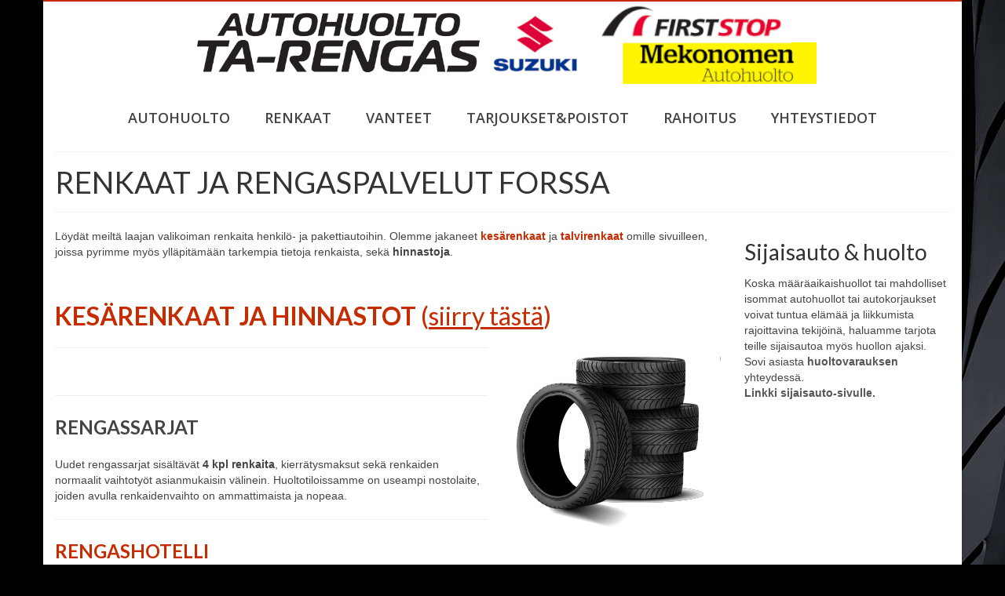

--- FILE ---
content_type: text/html; charset=UTF-8
request_url: https://www.ta-rengas.fi/renkaat-forssa/
body_size: 14837
content:
<!DOCTYPE html>
<html class="no-js" lang="fi" itemscope="itemscope" itemtype="https://schema.org/WebPage">
<head>
  <meta charset="UTF-8">
  <meta name="viewport" content="width=device-width, initial-scale=1.0">
  <meta http-equiv="X-UA-Compatible" content="IE=edge">
  <title>RENKAAT JA RENGASPALVELUT FORSSA &#8211; Renkaat, vanteet, öljynvaihdot, autohuoltopalvelut TA-Rengas</title>
<meta name='robots' content='max-image-preview:large' />
	<style>img:is([sizes="auto" i], [sizes^="auto," i]) { contain-intrinsic-size: 3000px 1500px }</style>
	<link rel='dns-prefetch' href='//www.ta-rengas.fi' />
<link rel='dns-prefetch' href='//client.crisp.chat' />
<link rel='dns-prefetch' href='//www.googletagmanager.com' />
<link rel='dns-prefetch' href='//fonts.googleapis.com' />
<link rel="alternate" type="application/rss+xml" title="Renkaat, vanteet, öljynvaihdot, autohuoltopalvelut TA-Rengas &raquo; syöte" href="https://www.ta-rengas.fi/feed/" />
<script type="text/javascript">
/* <![CDATA[ */
window._wpemojiSettings = {"baseUrl":"https:\/\/s.w.org\/images\/core\/emoji\/15.0.3\/72x72\/","ext":".png","svgUrl":"https:\/\/s.w.org\/images\/core\/emoji\/15.0.3\/svg\/","svgExt":".svg","source":{"concatemoji":"https:\/\/www.ta-rengas.fi\/wp-includes\/js\/wp-emoji-release.min.js?ver=6.7.4"}};
/*! This file is auto-generated */
!function(i,n){var o,s,e;function c(e){try{var t={supportTests:e,timestamp:(new Date).valueOf()};sessionStorage.setItem(o,JSON.stringify(t))}catch(e){}}function p(e,t,n){e.clearRect(0,0,e.canvas.width,e.canvas.height),e.fillText(t,0,0);var t=new Uint32Array(e.getImageData(0,0,e.canvas.width,e.canvas.height).data),r=(e.clearRect(0,0,e.canvas.width,e.canvas.height),e.fillText(n,0,0),new Uint32Array(e.getImageData(0,0,e.canvas.width,e.canvas.height).data));return t.every(function(e,t){return e===r[t]})}function u(e,t,n){switch(t){case"flag":return n(e,"\ud83c\udff3\ufe0f\u200d\u26a7\ufe0f","\ud83c\udff3\ufe0f\u200b\u26a7\ufe0f")?!1:!n(e,"\ud83c\uddfa\ud83c\uddf3","\ud83c\uddfa\u200b\ud83c\uddf3")&&!n(e,"\ud83c\udff4\udb40\udc67\udb40\udc62\udb40\udc65\udb40\udc6e\udb40\udc67\udb40\udc7f","\ud83c\udff4\u200b\udb40\udc67\u200b\udb40\udc62\u200b\udb40\udc65\u200b\udb40\udc6e\u200b\udb40\udc67\u200b\udb40\udc7f");case"emoji":return!n(e,"\ud83d\udc26\u200d\u2b1b","\ud83d\udc26\u200b\u2b1b")}return!1}function f(e,t,n){var r="undefined"!=typeof WorkerGlobalScope&&self instanceof WorkerGlobalScope?new OffscreenCanvas(300,150):i.createElement("canvas"),a=r.getContext("2d",{willReadFrequently:!0}),o=(a.textBaseline="top",a.font="600 32px Arial",{});return e.forEach(function(e){o[e]=t(a,e,n)}),o}function t(e){var t=i.createElement("script");t.src=e,t.defer=!0,i.head.appendChild(t)}"undefined"!=typeof Promise&&(o="wpEmojiSettingsSupports",s=["flag","emoji"],n.supports={everything:!0,everythingExceptFlag:!0},e=new Promise(function(e){i.addEventListener("DOMContentLoaded",e,{once:!0})}),new Promise(function(t){var n=function(){try{var e=JSON.parse(sessionStorage.getItem(o));if("object"==typeof e&&"number"==typeof e.timestamp&&(new Date).valueOf()<e.timestamp+604800&&"object"==typeof e.supportTests)return e.supportTests}catch(e){}return null}();if(!n){if("undefined"!=typeof Worker&&"undefined"!=typeof OffscreenCanvas&&"undefined"!=typeof URL&&URL.createObjectURL&&"undefined"!=typeof Blob)try{var e="postMessage("+f.toString()+"("+[JSON.stringify(s),u.toString(),p.toString()].join(",")+"));",r=new Blob([e],{type:"text/javascript"}),a=new Worker(URL.createObjectURL(r),{name:"wpTestEmojiSupports"});return void(a.onmessage=function(e){c(n=e.data),a.terminate(),t(n)})}catch(e){}c(n=f(s,u,p))}t(n)}).then(function(e){for(var t in e)n.supports[t]=e[t],n.supports.everything=n.supports.everything&&n.supports[t],"flag"!==t&&(n.supports.everythingExceptFlag=n.supports.everythingExceptFlag&&n.supports[t]);n.supports.everythingExceptFlag=n.supports.everythingExceptFlag&&!n.supports.flag,n.DOMReady=!1,n.readyCallback=function(){n.DOMReady=!0}}).then(function(){return e}).then(function(){var e;n.supports.everything||(n.readyCallback(),(e=n.source||{}).concatemoji?t(e.concatemoji):e.wpemoji&&e.twemoji&&(t(e.twemoji),t(e.wpemoji)))}))}((window,document),window._wpemojiSettings);
/* ]]> */
</script>
<link rel='stylesheet' id='cf7ic_style-css' href='https://www.ta-rengas.fi/wp-content/plugins/contact-form-7-image-captcha/css/cf7ic-style.css?ver=3.3.7' type='text/css' media='all' />
<link rel='stylesheet' id='pt-cv-public-style-css' href='https://www.ta-rengas.fi/wp-content/plugins/content-views-query-and-display-post-page/public/assets/css/cv.css?ver=4.0.2' type='text/css' media='all' />
<style id='wp-emoji-styles-inline-css' type='text/css'>

	img.wp-smiley, img.emoji {
		display: inline !important;
		border: none !important;
		box-shadow: none !important;
		height: 1em !important;
		width: 1em !important;
		margin: 0 0.07em !important;
		vertical-align: -0.1em !important;
		background: none !important;
		padding: 0 !important;
	}
</style>
<link rel='stylesheet' id='wp-block-library-css' href='https://www.ta-rengas.fi/wp-includes/css/dist/block-library/style.min.css?ver=6.7.4' type='text/css' media='all' />
<style id='classic-theme-styles-inline-css' type='text/css'>
/*! This file is auto-generated */
.wp-block-button__link{color:#fff;background-color:#32373c;border-radius:9999px;box-shadow:none;text-decoration:none;padding:calc(.667em + 2px) calc(1.333em + 2px);font-size:1.125em}.wp-block-file__button{background:#32373c;color:#fff;text-decoration:none}
</style>
<style id='global-styles-inline-css' type='text/css'>
:root{--wp--preset--aspect-ratio--square: 1;--wp--preset--aspect-ratio--4-3: 4/3;--wp--preset--aspect-ratio--3-4: 3/4;--wp--preset--aspect-ratio--3-2: 3/2;--wp--preset--aspect-ratio--2-3: 2/3;--wp--preset--aspect-ratio--16-9: 16/9;--wp--preset--aspect-ratio--9-16: 9/16;--wp--preset--color--black: #000;--wp--preset--color--cyan-bluish-gray: #abb8c3;--wp--preset--color--white: #fff;--wp--preset--color--pale-pink: #f78da7;--wp--preset--color--vivid-red: #cf2e2e;--wp--preset--color--luminous-vivid-orange: #ff6900;--wp--preset--color--luminous-vivid-amber: #fcb900;--wp--preset--color--light-green-cyan: #7bdcb5;--wp--preset--color--vivid-green-cyan: #00d084;--wp--preset--color--pale-cyan-blue: #8ed1fc;--wp--preset--color--vivid-cyan-blue: #0693e3;--wp--preset--color--vivid-purple: #9b51e0;--wp--preset--color--virtue-primary: #2d5c88;--wp--preset--color--virtue-primary-light: #6c8dab;--wp--preset--color--very-light-gray: #eee;--wp--preset--color--very-dark-gray: #444;--wp--preset--gradient--vivid-cyan-blue-to-vivid-purple: linear-gradient(135deg,rgba(6,147,227,1) 0%,rgb(155,81,224) 100%);--wp--preset--gradient--light-green-cyan-to-vivid-green-cyan: linear-gradient(135deg,rgb(122,220,180) 0%,rgb(0,208,130) 100%);--wp--preset--gradient--luminous-vivid-amber-to-luminous-vivid-orange: linear-gradient(135deg,rgba(252,185,0,1) 0%,rgba(255,105,0,1) 100%);--wp--preset--gradient--luminous-vivid-orange-to-vivid-red: linear-gradient(135deg,rgba(255,105,0,1) 0%,rgb(207,46,46) 100%);--wp--preset--gradient--very-light-gray-to-cyan-bluish-gray: linear-gradient(135deg,rgb(238,238,238) 0%,rgb(169,184,195) 100%);--wp--preset--gradient--cool-to-warm-spectrum: linear-gradient(135deg,rgb(74,234,220) 0%,rgb(151,120,209) 20%,rgb(207,42,186) 40%,rgb(238,44,130) 60%,rgb(251,105,98) 80%,rgb(254,248,76) 100%);--wp--preset--gradient--blush-light-purple: linear-gradient(135deg,rgb(255,206,236) 0%,rgb(152,150,240) 100%);--wp--preset--gradient--blush-bordeaux: linear-gradient(135deg,rgb(254,205,165) 0%,rgb(254,45,45) 50%,rgb(107,0,62) 100%);--wp--preset--gradient--luminous-dusk: linear-gradient(135deg,rgb(255,203,112) 0%,rgb(199,81,192) 50%,rgb(65,88,208) 100%);--wp--preset--gradient--pale-ocean: linear-gradient(135deg,rgb(255,245,203) 0%,rgb(182,227,212) 50%,rgb(51,167,181) 100%);--wp--preset--gradient--electric-grass: linear-gradient(135deg,rgb(202,248,128) 0%,rgb(113,206,126) 100%);--wp--preset--gradient--midnight: linear-gradient(135deg,rgb(2,3,129) 0%,rgb(40,116,252) 100%);--wp--preset--font-size--small: 13px;--wp--preset--font-size--medium: 20px;--wp--preset--font-size--large: 36px;--wp--preset--font-size--x-large: 42px;--wp--preset--spacing--20: 0.44rem;--wp--preset--spacing--30: 0.67rem;--wp--preset--spacing--40: 1rem;--wp--preset--spacing--50: 1.5rem;--wp--preset--spacing--60: 2.25rem;--wp--preset--spacing--70: 3.38rem;--wp--preset--spacing--80: 5.06rem;--wp--preset--shadow--natural: 6px 6px 9px rgba(0, 0, 0, 0.2);--wp--preset--shadow--deep: 12px 12px 50px rgba(0, 0, 0, 0.4);--wp--preset--shadow--sharp: 6px 6px 0px rgba(0, 0, 0, 0.2);--wp--preset--shadow--outlined: 6px 6px 0px -3px rgba(255, 255, 255, 1), 6px 6px rgba(0, 0, 0, 1);--wp--preset--shadow--crisp: 6px 6px 0px rgba(0, 0, 0, 1);}:where(.is-layout-flex){gap: 0.5em;}:where(.is-layout-grid){gap: 0.5em;}body .is-layout-flex{display: flex;}.is-layout-flex{flex-wrap: wrap;align-items: center;}.is-layout-flex > :is(*, div){margin: 0;}body .is-layout-grid{display: grid;}.is-layout-grid > :is(*, div){margin: 0;}:where(.wp-block-columns.is-layout-flex){gap: 2em;}:where(.wp-block-columns.is-layout-grid){gap: 2em;}:where(.wp-block-post-template.is-layout-flex){gap: 1.25em;}:where(.wp-block-post-template.is-layout-grid){gap: 1.25em;}.has-black-color{color: var(--wp--preset--color--black) !important;}.has-cyan-bluish-gray-color{color: var(--wp--preset--color--cyan-bluish-gray) !important;}.has-white-color{color: var(--wp--preset--color--white) !important;}.has-pale-pink-color{color: var(--wp--preset--color--pale-pink) !important;}.has-vivid-red-color{color: var(--wp--preset--color--vivid-red) !important;}.has-luminous-vivid-orange-color{color: var(--wp--preset--color--luminous-vivid-orange) !important;}.has-luminous-vivid-amber-color{color: var(--wp--preset--color--luminous-vivid-amber) !important;}.has-light-green-cyan-color{color: var(--wp--preset--color--light-green-cyan) !important;}.has-vivid-green-cyan-color{color: var(--wp--preset--color--vivid-green-cyan) !important;}.has-pale-cyan-blue-color{color: var(--wp--preset--color--pale-cyan-blue) !important;}.has-vivid-cyan-blue-color{color: var(--wp--preset--color--vivid-cyan-blue) !important;}.has-vivid-purple-color{color: var(--wp--preset--color--vivid-purple) !important;}.has-black-background-color{background-color: var(--wp--preset--color--black) !important;}.has-cyan-bluish-gray-background-color{background-color: var(--wp--preset--color--cyan-bluish-gray) !important;}.has-white-background-color{background-color: var(--wp--preset--color--white) !important;}.has-pale-pink-background-color{background-color: var(--wp--preset--color--pale-pink) !important;}.has-vivid-red-background-color{background-color: var(--wp--preset--color--vivid-red) !important;}.has-luminous-vivid-orange-background-color{background-color: var(--wp--preset--color--luminous-vivid-orange) !important;}.has-luminous-vivid-amber-background-color{background-color: var(--wp--preset--color--luminous-vivid-amber) !important;}.has-light-green-cyan-background-color{background-color: var(--wp--preset--color--light-green-cyan) !important;}.has-vivid-green-cyan-background-color{background-color: var(--wp--preset--color--vivid-green-cyan) !important;}.has-pale-cyan-blue-background-color{background-color: var(--wp--preset--color--pale-cyan-blue) !important;}.has-vivid-cyan-blue-background-color{background-color: var(--wp--preset--color--vivid-cyan-blue) !important;}.has-vivid-purple-background-color{background-color: var(--wp--preset--color--vivid-purple) !important;}.has-black-border-color{border-color: var(--wp--preset--color--black) !important;}.has-cyan-bluish-gray-border-color{border-color: var(--wp--preset--color--cyan-bluish-gray) !important;}.has-white-border-color{border-color: var(--wp--preset--color--white) !important;}.has-pale-pink-border-color{border-color: var(--wp--preset--color--pale-pink) !important;}.has-vivid-red-border-color{border-color: var(--wp--preset--color--vivid-red) !important;}.has-luminous-vivid-orange-border-color{border-color: var(--wp--preset--color--luminous-vivid-orange) !important;}.has-luminous-vivid-amber-border-color{border-color: var(--wp--preset--color--luminous-vivid-amber) !important;}.has-light-green-cyan-border-color{border-color: var(--wp--preset--color--light-green-cyan) !important;}.has-vivid-green-cyan-border-color{border-color: var(--wp--preset--color--vivid-green-cyan) !important;}.has-pale-cyan-blue-border-color{border-color: var(--wp--preset--color--pale-cyan-blue) !important;}.has-vivid-cyan-blue-border-color{border-color: var(--wp--preset--color--vivid-cyan-blue) !important;}.has-vivid-purple-border-color{border-color: var(--wp--preset--color--vivid-purple) !important;}.has-vivid-cyan-blue-to-vivid-purple-gradient-background{background: var(--wp--preset--gradient--vivid-cyan-blue-to-vivid-purple) !important;}.has-light-green-cyan-to-vivid-green-cyan-gradient-background{background: var(--wp--preset--gradient--light-green-cyan-to-vivid-green-cyan) !important;}.has-luminous-vivid-amber-to-luminous-vivid-orange-gradient-background{background: var(--wp--preset--gradient--luminous-vivid-amber-to-luminous-vivid-orange) !important;}.has-luminous-vivid-orange-to-vivid-red-gradient-background{background: var(--wp--preset--gradient--luminous-vivid-orange-to-vivid-red) !important;}.has-very-light-gray-to-cyan-bluish-gray-gradient-background{background: var(--wp--preset--gradient--very-light-gray-to-cyan-bluish-gray) !important;}.has-cool-to-warm-spectrum-gradient-background{background: var(--wp--preset--gradient--cool-to-warm-spectrum) !important;}.has-blush-light-purple-gradient-background{background: var(--wp--preset--gradient--blush-light-purple) !important;}.has-blush-bordeaux-gradient-background{background: var(--wp--preset--gradient--blush-bordeaux) !important;}.has-luminous-dusk-gradient-background{background: var(--wp--preset--gradient--luminous-dusk) !important;}.has-pale-ocean-gradient-background{background: var(--wp--preset--gradient--pale-ocean) !important;}.has-electric-grass-gradient-background{background: var(--wp--preset--gradient--electric-grass) !important;}.has-midnight-gradient-background{background: var(--wp--preset--gradient--midnight) !important;}.has-small-font-size{font-size: var(--wp--preset--font-size--small) !important;}.has-medium-font-size{font-size: var(--wp--preset--font-size--medium) !important;}.has-large-font-size{font-size: var(--wp--preset--font-size--large) !important;}.has-x-large-font-size{font-size: var(--wp--preset--font-size--x-large) !important;}
:where(.wp-block-post-template.is-layout-flex){gap: 1.25em;}:where(.wp-block-post-template.is-layout-grid){gap: 1.25em;}
:where(.wp-block-columns.is-layout-flex){gap: 2em;}:where(.wp-block-columns.is-layout-grid){gap: 2em;}
:root :where(.wp-block-pullquote){font-size: 1.5em;line-height: 1.6;}
</style>
<link rel='stylesheet' id='cpsh-shortcodes-css' href='https://www.ta-rengas.fi/wp-content/plugins/column-shortcodes//assets/css/shortcodes.css?ver=1.0.1' type='text/css' media='all' />
<link rel='stylesheet' id='contact-form-7-css' href='https://www.ta-rengas.fi/wp-content/plugins/contact-form-7/includes/css/styles.css?ver=6.0.3' type='text/css' media='all' />
<link rel='stylesheet' id='tablepress-default-css' href='https://www.ta-rengas.fi/wp-content/tablepress-combined.min.css?ver=33' type='text/css' media='all' />
<link rel='stylesheet' id='virtue_theme-css' href='https://www.ta-rengas.fi/wp-content/themes/virtue/assets/css/virtue.css?ver=3.4.11' type='text/css' media='all' />
<link rel='stylesheet' id='virtue_skin-css' href='https://www.ta-rengas.fi/wp-content/themes/virtue/assets/css/skins/redhot.css?ver=3.4.11' type='text/css' media='all' />
<link rel='stylesheet' id='redux-google-fonts-virtue-css' href='https://fonts.googleapis.com/css?family=Lato%3A400%2C700%7COpen+Sans%3A600&#038;ver=6.7.4' type='text/css' media='all' />
<script type="text/javascript" src="https://www.ta-rengas.fi/wp-includes/js/jquery/jquery.min.js?ver=3.7.1" id="jquery-core-js"></script>
<script type="text/javascript" src="https://www.ta-rengas.fi/wp-includes/js/jquery/jquery-migrate.min.js?ver=3.4.1" id="jquery-migrate-js"></script>
<!--[if lt IE 9]>
<script type="text/javascript" src="https://www.ta-rengas.fi/wp-content/themes/virtue/assets/js/vendor/respond.min.js?ver=6.7.4" id="virtue-respond-js"></script>
<![endif]-->

<!-- Google tag (gtag.js) snippet added by Site Kit -->

<!-- Google Analytics snippet added by Site Kit -->
<script type="text/javascript" src="https://www.googletagmanager.com/gtag/js?id=GT-WFMTQNS" id="google_gtagjs-js" async></script>
<script type="text/javascript" id="google_gtagjs-js-after">
/* <![CDATA[ */
window.dataLayer = window.dataLayer || [];function gtag(){dataLayer.push(arguments);}
gtag("set","linker",{"domains":["www.ta-rengas.fi"]});
gtag("js", new Date());
gtag("set", "developer_id.dZTNiMT", true);
gtag("config", "GT-WFMTQNS");
 window._googlesitekit = window._googlesitekit || {}; window._googlesitekit.throttledEvents = []; window._googlesitekit.gtagEvent = (name, data) => { var key = JSON.stringify( { name, data } ); if ( !! window._googlesitekit.throttledEvents[ key ] ) { return; } window._googlesitekit.throttledEvents[ key ] = true; setTimeout( () => { delete window._googlesitekit.throttledEvents[ key ]; }, 5 ); gtag( "event", name, { ...data, event_source: "site-kit" } ); } 
/* ]]> */
</script>

<!-- End Google tag (gtag.js) snippet added by Site Kit -->
<link rel="https://api.w.org/" href="https://www.ta-rengas.fi/wp-json/" /><link rel="alternate" title="JSON" type="application/json" href="https://www.ta-rengas.fi/wp-json/wp/v2/pages/13" /><link rel="EditURI" type="application/rsd+xml" title="RSD" href="https://www.ta-rengas.fi/xmlrpc.php?rsd" />
<meta name="generator" content="WordPress 6.7.4" />
<link rel="canonical" href="https://www.ta-rengas.fi/renkaat-forssa/" />
<link rel='shortlink' href='https://www.ta-rengas.fi/?p=13' />
<link rel="alternate" title="oEmbed (JSON)" type="application/json+oembed" href="https://www.ta-rengas.fi/wp-json/oembed/1.0/embed?url=https%3A%2F%2Fwww.ta-rengas.fi%2Frenkaat-forssa%2F" />
<link rel="alternate" title="oEmbed (XML)" type="text/xml+oembed" href="https://www.ta-rengas.fi/wp-json/oembed/1.0/embed?url=https%3A%2F%2Fwww.ta-rengas.fi%2Frenkaat-forssa%2F&#038;format=xml" />
<meta name="generator" content="Site Kit by Google 1.144.0" /><style> .entry-footer .byline{ display:none !important; } </style><style> .entry-meta .byline{ display:none !important; } </style><style> .entry-footer .posted-on{ display:none !important; } </style><style> .entry-meta .entry-date{ display:none !important; } </style><style> .entry-meta .date{ display:none !important; } </style><style> .entry-footer .cat-links{ display:none !important; } </style><style> .entry-meta .cat-links{ display:none !important; } </style><style> .entry-meta .categories-links{ display:none !important; } </style><style> .entry-footer .comments-link{ display:none !important; } </style><style> .entry-meta .comments-link{ display:none !important; } </style><style> .entry-footer .edit-link{ display:none !important; } </style><style> .entry-meta .edit-link{ display:none !important; } </style><style type="text/css">#logo {padding-top:5px;}#logo {padding-bottom:5px;}#logo {margin-left:0px;}#logo {margin-right:0px;}#nav-main {margin-top:20px;}#nav-main {margin-bottom:10px;}.headerfont, .tp-caption {font-family:Lato;}.topbarmenu ul li {font-family:Open Sans;}input[type=number]::-webkit-inner-spin-button, input[type=number]::-webkit-outer-spin-button { -webkit-appearance: none; margin: 0; } input[type=number] {-moz-appearance: textfield;}.quantity input::-webkit-outer-spin-button,.quantity input::-webkit-inner-spin-button {display: none;}.kad-hidepostauthortop, .postauthortop {display:none;}.product_item .product_details h5 {text-transform: none;}@media (max-width: 979px) {.nav-trigger .nav-trigger-case {position: static; display: block; width: 100%;}}.product_item .product_details h5 {min-height:40px;}.kad-topbar-left, .kad-topbar-left .topbarmenu {float:right;} .kad-topbar-left .topbar_social, .kad-topbar-left .topbarmenu ul, .kad-topbar-left .kad-cart-total,.kad-topbar-right #topbar-search .form-search{float:left}.entry-content p { margin-bottom:16px;}#nav-second ul.sf-menu>li {
    width: 12%!important;
}
</style><meta name="google-site-verification" content="BwzNfxCC02wnPviOoagjGbr9cMgglkE182IAvaBhGPk">		<style type="text/css" id="wp-custom-css">
			body {
	background-color: #000;
	background-image: url('https://www.ta-rengas.fi/wp-content/uploads/2015/11/tausta.jpg');
	background-repeat: no-repeat;
	background-position: top right;
	background-attachment: fixed;
}


.home-iconmenu a {
	background: rgba(183,24,24,0.85);
}

.home-padding {
	padding: 0;
}

.sliderclass {
	padding: 0 0 15px;
}

.col-md-6, .col2-set .col-1, .col2-set .col-2, .span6 {
	width: 100%;
}

#infobox {
	padding: 10px;
	font-family: 'Open Sans';
	font-size: 15px;
}

.tablepress tfoot th, .tablepress thead th {
	background: rgba(183,24,24,0.85);
	color: #fff;
}

#nav-main ul.sf-menu ul li a, #nav-second ul.sf-menu ul li a {
	font-size: 16px;
}

/* RENKAAT page */
/*  SECTIONS  */
.section {
	clear: both;
	padding: 0;
	margin: 0;
}

/*  COLUMN SETUP  */
.col {
	display: block;
	float: left;
	margin: 1% 0 1% 1.6%;
}

.col:first-child {
	margin-left: 0;
}

/*  GROUPING  */
.group:before,
.group:after {
	content: "";
	display: table;
}

.group:after {
	clear: both;
}

.group {
	zoom: 1;
/* For IE 6/7 */
}

/*  GRID OF FOUR  */
.span_4_of_4 {
	width: 100%;
}

.span_3_of_4 {
	width: 74.6%;
}

.span_2_of_4 {
	width: 49.2%;
}

.span_1_of_4 {
	width: 23.8%;
}

/*  GO FULL WIDTH BELOW 480 PIXELS */
@media only screen and (max-width: 480px) {
	.col {
		margin: 1% 0;
	}
	
	.span_1_of_4, .span_2_of_4, .span_3_of_4, .span_4_of_4 {
		width: 100%;
	}
}

/* talvirenkaat page */
*, :before, :after {
	-moz-box-sizing: border-box;
	-webkit-box-sizing: border-box;
	box-sizing: border-box;
}

body {
	margin: 0;
}

.columnsContainer {
	position: relative;
	margin: .5em;
}

.leftColumn {
	padding: 1.25em;
	margin-bottom: .5em;
}

.rightColumn {
	padding: 1.25em;
}

/* huoltosivu */
.ta-table-huolto{
	display: table;
	width: 100%;
	border: 1px solid #999999;
	padding: 10px 4px;
}
.ta-table-huoltoRow-1 {
	background-color: #EEE;
	display: table-row;
	padding: 3px 10px;
}
.ta-table-huoltoRow-2 {
	background-color: #FFF;
	display: table-row;
	padding: 3px 10px;
}
.ta-table-huoltoHeading {
	display: table-header-group;
}
.ta-table-huoltoCell, .ta-table-huoltoHead {
	border: 0px solid #999999;
	display: table-cell;
	padding: 3px 25px;
}
.ta-table-huoltoCell-eur, .ta-table-huoltoHead {
	border: 0px solid #999999;
	display: table-cell;
	padding: 3px 25px;
	white-space: nowrap;
	font-weight: bold;
}
.ta-table-huoltoHeading {
	color: #c72c00;
	display: table-header-group;
	font-weight: bold;
}
.ta-table-huoltoFoot {
	background-color: #EEE;
	display: table-footer-group;
	font-weight: bold;
}
.ta-table-huoltoBody {
	display: table-row-group;
}

		</style>
		<style type="text/css" title="dynamic-css" class="options-output">header #logo a.brand,.logofont{font-family:Lato;line-height:40px;font-weight:400;font-style:normal;font-size:32px;}.kad_tagline{font-family:Lato;line-height:20px;font-weight:400;font-style:normal;color:#444444;font-size:14px;}.product_item .product_details h5{font-family:Lato;line-height:20px;font-weight:700;font-style:normal;font-size:16px;}h1{font-family:Lato;line-height:40px;font-weight:400;font-style:normal;font-size:38px;}h2{font-family:Lato;line-height:40px;font-weight:normal;font-style:normal;font-size:32px;}h3{font-family:Lato;line-height:40px;font-weight:400;font-style:normal;font-size:28px;}h4{font-family:Lato;line-height:40px;font-weight:400;font-style:normal;font-size:24px;}h5{font-family:Lato;line-height:24px;font-weight:700;font-style:normal;font-size:18px;}body{font-family:Verdana, Geneva, sans-serif;line-height:20px;font-weight:400;font-style:normal;font-size:14px;}#nav-main ul.sf-menu a{font-family:"Open Sans";line-height:16px;font-weight:600;font-style:normal;font-size:18px;}#nav-second ul.sf-menu a{font-family:"Open Sans";line-height:18px;font-weight:600;font-style:normal;font-size:18px;}.kad-nav-inner .kad-mnav, .kad-mobile-nav .kad-nav-inner li a,.nav-trigger-case{font-family:Lato;line-height:20px;font-weight:400;font-style:normal;font-size:16px;}</style></head>
<body class="page-template-default page page-id-13 wp-embed-responsive boxed renkaat-forssa">
	<div id="kt-skip-link"><a href="#content">Skip to Main Content</a></div>
	<div id="wrapper" class="container">
	<header class="banner headerclass" itemscope itemtype="https://schema.org/WPHeader">
	<div id="topbar" class="topclass">
	<div class="container">
		<div class="row">
			<div class="col-md-6 col-sm-6 kad-topbar-left">
				<div class="topbarmenu clearfix">
								</div>
			</div><!-- close col-md-6 --> 
			<div class="col-md-6 col-sm-6 kad-topbar-right">
				<div id="topbar-search" class="topbar-widget">
					<div class="textwidget custom-html-widget"></div>				</div>
			</div> <!-- close col-md-6-->
		</div> <!-- Close Row -->
	</div> <!-- Close Container -->
</div>	<div class="container">
		<div class="row">
			<div class="col-md-12 clearfix kad-header-left">
				<div id="logo" class="logocase">
					<a class="brand logofont" href="https://www.ta-rengas.fi/">
													<div id="thelogo">
								<img src="https://www.ta-rengas.fi/wp-content/uploads/ta-rengas-logo-www-2023-30.png" alt="Renkaat, vanteet, öljynvaihdot, autohuoltopalvelut TA-Rengas" width="800" height="100" class="kad-standard-logo" />
															</div>
												</a>
									</div> <!-- Close #logo -->
			</div><!-- close logo span -->
							<div class="col-md-12 kad-header-right">
					<nav id="nav-main" class="clearfix" itemscope itemtype="https://schema.org/SiteNavigationElement">
						<ul id="menu-valikko" class="sf-menu"><li  class=" sf-dropdown menu-item-33"><a href="https://www.ta-rengas.fi/autohuolto-autokorjaamo-forssa/"><span>AUTOHUOLTO</span></a>
<ul class="sub-menu sf-dropdown-menu dropdown">
	<li  class=" menu-item-1681"><a href="https://huolto.mekonomen.fi/huolto?tpi=243"><span>HUOLTOLASKURI JA -AJANVARAUS</span></a></li>
	<li  class=" menu-item-257"><a href="https://www.ta-rengas.fi/autohuolto-autokorjaamo-forssa/"><span>AUTOHUOLTO JA AUTOKORJAAMO</span></a></li>
	<li  class=" menu-item-1011"><a href="https://www.ta-rengas.fi/oljynvaihto-forssa/"><span>ÖLJYNVAIHTO</span></a></li>
	<li  class=" menu-item-318"><a href="https://www.ta-rengas.fi/dsg-automaattivaihteiston-oljynvaihto-pesu-vw-audi/"><span>AUTOMAATTIVAIHTEISTON HUUHTELU ÖLJYNVAIHTO</span></a></li>
	<li  class=" menu-item-816"><a href="https://www.ta-rengas.fi/aurauskulmien-saato-ohjauskulmat/"><span>AURAUSKULMIEN SÄÄTÖ</span></a></li>
	<li  class=" menu-item-266"><a href="https://www.ta-rengas.fi/ilmastointihuolto-forssa/"><span>ILMASTOINTIHUOLTO</span></a></li>
	<li  class=" menu-item-1230"><a href="https://www.ta-rengas.fi/lisavalot-led-lazer/"><span>VALOVOIMAA LED-TEKNIIKALLA</span></a></li>
	<li  class=" menu-item-32"><a href="https://www.ta-rengas.fi/tuulilasin-vaihto-forssa/"><span>TUULILASIN VAIHTO</span></a></li>
</ul>
</li>
<li  class=" current-menu-item current_page_item sf-dropdown menu-item-36"><a href="https://www.ta-rengas.fi/renkaat-forssa/" aria-current="page"><span>RENKAAT</span></a>
<ul class="sub-menu sf-dropdown-menu dropdown">
	<li  class=" menu-item-1669"><a href="https://www.firststop.fi/rengashaun-tulokset?subdomain=firststopforssa"><span>VERKKOKAUPPA &#8211; RENKAAT</span></a></li>
	<li  class=" menu-item-1623"><a href="https://hms.frendix.fi/tarengas/aika_e/"><span>AJANVARAUS RENKAANVAIHTO</span></a></li>
	<li  class=" menu-item-117"><a href="https://www.ta-rengas.fi/kesarenkaat-forssa/"><span>KESÄRENKAAT</span></a></li>
	<li  class=" menu-item-118"><a href="https://www.ta-rengas.fi/talvirenkaat-forssa/"><span>TALVIRENKAAT</span></a></li>
	<li  class=" menu-item-34"><a href="https://www.ta-rengas.fi/rengashotelli-forssa/"><span>RENGASHOTELLI</span></a></li>
</ul>
</li>
<li  class=" menu-item-35"><a href="https://www.ta-rengas.fi/vanteet/"><span>VANTEET</span></a></li>
<li  class=" menu-item-31"><a href="https://www.ta-rengas.fi/tarjoukset/"><span>TARJOUKSET&#038;POISTOT</span></a></li>
<li  class=" menu-item-37"><a href="https://www.ta-rengas.fi/rahoitus/"><span>RAHOITUS</span></a></li>
<li  class=" menu-item-30"><a href="https://www.ta-rengas.fi/yhteystiedot/"><span>YHTEYSTIEDOT</span></a></li>
</ul>					</nav> 
				</div> <!-- Close menuclass-->
			       
		</div> <!-- Close Row -->
					<div id="mobile-nav-trigger" class="nav-trigger">
				<button class="nav-trigger-case mobileclass collapsed" data-toggle="collapse" data-target=".kad-nav-collapse">
					<span class="kad-navbtn"><i class="icon-reorder"></i></span>
					<span class="kad-menu-name">Menu</span>
				</button>
			</div>
			<div id="kad-mobile-nav" class="kad-mobile-nav">
				<div class="kad-nav-inner mobileclass">
					<div class="kad-nav-collapse">
					<ul id="menu-valikko-1" class="kad-mnav"><li  class=" sf-dropdown menu-item-33"><a href="https://www.ta-rengas.fi/autohuolto-autokorjaamo-forssa/"><span>AUTOHUOLTO</span></a>
<ul class="sub-menu sf-dropdown-menu dropdown">
	<li  class=" menu-item-1681"><a href="https://huolto.mekonomen.fi/huolto?tpi=243"><span>HUOLTOLASKURI JA -AJANVARAUS</span></a></li>
	<li  class=" menu-item-257"><a href="https://www.ta-rengas.fi/autohuolto-autokorjaamo-forssa/"><span>AUTOHUOLTO JA AUTOKORJAAMO</span></a></li>
	<li  class=" menu-item-1011"><a href="https://www.ta-rengas.fi/oljynvaihto-forssa/"><span>ÖLJYNVAIHTO</span></a></li>
	<li  class=" menu-item-318"><a href="https://www.ta-rengas.fi/dsg-automaattivaihteiston-oljynvaihto-pesu-vw-audi/"><span>AUTOMAATTIVAIHTEISTON HUUHTELU ÖLJYNVAIHTO</span></a></li>
	<li  class=" menu-item-816"><a href="https://www.ta-rengas.fi/aurauskulmien-saato-ohjauskulmat/"><span>AURAUSKULMIEN SÄÄTÖ</span></a></li>
	<li  class=" menu-item-266"><a href="https://www.ta-rengas.fi/ilmastointihuolto-forssa/"><span>ILMASTOINTIHUOLTO</span></a></li>
	<li  class=" menu-item-1230"><a href="https://www.ta-rengas.fi/lisavalot-led-lazer/"><span>VALOVOIMAA LED-TEKNIIKALLA</span></a></li>
	<li  class=" menu-item-32"><a href="https://www.ta-rengas.fi/tuulilasin-vaihto-forssa/"><span>TUULILASIN VAIHTO</span></a></li>
</ul>
</li>
<li  class=" current-menu-item current_page_item sf-dropdown menu-item-36"><a href="https://www.ta-rengas.fi/renkaat-forssa/" aria-current="page"><span>RENKAAT</span></a>
<ul class="sub-menu sf-dropdown-menu dropdown">
	<li  class=" menu-item-1669"><a href="https://www.firststop.fi/rengashaun-tulokset?subdomain=firststopforssa"><span>VERKKOKAUPPA &#8211; RENKAAT</span></a></li>
	<li  class=" menu-item-1623"><a href="https://hms.frendix.fi/tarengas/aika_e/"><span>AJANVARAUS RENKAANVAIHTO</span></a></li>
	<li  class=" menu-item-117"><a href="https://www.ta-rengas.fi/kesarenkaat-forssa/"><span>KESÄRENKAAT</span></a></li>
	<li  class=" menu-item-118"><a href="https://www.ta-rengas.fi/talvirenkaat-forssa/"><span>TALVIRENKAAT</span></a></li>
	<li  class=" menu-item-34"><a href="https://www.ta-rengas.fi/rengashotelli-forssa/"><span>RENGASHOTELLI</span></a></li>
</ul>
</li>
<li  class=" menu-item-35"><a href="https://www.ta-rengas.fi/vanteet/"><span>VANTEET</span></a></li>
<li  class=" menu-item-31"><a href="https://www.ta-rengas.fi/tarjoukset/"><span>TARJOUKSET&#038;POISTOT</span></a></li>
<li  class=" menu-item-37"><a href="https://www.ta-rengas.fi/rahoitus/"><span>RAHOITUS</span></a></li>
<li  class=" menu-item-30"><a href="https://www.ta-rengas.fi/yhteystiedot/"><span>YHTEYSTIEDOT</span></a></li>
</ul>					</div>
				</div>
			</div>
		 
	</div> <!-- Close Container -->
	</header>
	<div class="wrap contentclass" role="document">

	<div id="pageheader" class="titleclass">
	<div class="container">
		<div class="page-header">
			<h1 class="entry-title" itemprop="name">
				RENKAAT JA RENGASPALVELUT FORSSA			</h1>
					</div>
	</div><!--container-->
</div><!--titleclass-->
<div id="content" class="container container-contained">
	<div class="row">
		<div class="main col-lg-9 col-md-8" role="main">
			<div class="entry-content" itemprop="mainContentOfPage" itemscope itemtype="https://schema.org/WebPageElement">
				<p>Löydät meiltä laajan valikoiman renkaita henkilö- ja pakettiautoihin. Olemme jakaneet <a title="Kesärenkaat" href="https://www.ta-rengas.fi/kesarenkaat/"><strong>kesärenkaat</strong></a> ja <a title="Talvirenkaat" href="https://www.ta-rengas.fi/talvirenkaat/"><strong>talvirenkaat</strong></a> omille sivuilleen, joissa pyrimme myös ylläpitämään tarkempia tietoja renkaista, sekä <strong>hinnastoja</strong>.</p>
<p>&nbsp;</p>
<h2><a title="Kesärenkaat" href="https://www.ta-rengas.fi/kesarenkaat/"><strong>KESÄRENKAAT JA HINNASTOT</strong> (<span style="text-decoration: underline;">siirry tästä</span>)</a><img fetchpriority="high" decoding="async" class="alignright" src="https://www.ta-rengas.fi/wp-content/uploads/rengaspino.jpg" alt="" width="277" height="247" /></h2>
<hr />
<p>&nbsp;</p>
<hr />
<h4><strong>RENGASSARJAT</strong></h4>
<p>Uudet rengassarjat sisältävät <strong>4 kpl renkaita</strong>, kierrätysmaksut sekä renkaiden normaalit vaihtotyöt asianmukaisin välinein. Huoltotiloissamme on useampi nostolaite, joiden avulla renkaidenvaihto on ammattimaista ja nopeaa.</p>
<hr />
<h4><strong><a title="Rengashotelli" href="https://www.ta-rengas.fi/rengashotelli/">RENGASHOTELLI</a></strong></h4>
<p>Vuosittaista renkaidenvaihtoa helpottamaan meiltä löytyy myös <a title="Rengashotelli" href="https://www.ta-rengas.fi/rengashotelli/"><strong>rengashotellipalvelu</strong></a>, jolloin autosi renkaat ovat meillä säilytyksessä odottamassa seuraavaa renkaanvaihdon ajankohtaa.</p>
<p>&nbsp;</p>
<hr />
<h3><strong>TALVIRENKAAT</strong></h3>
<h4>– Linkki: <strong><a title="Henkilöautojen talvirenkaat" href="https://www.ta-rengas.fi/talvirenkaat-hinnasto/#henkiloautot">Henkilöautojen talvirengashinnasto</a></strong></h4>
<h4>– Linkki: <strong><a title="Pakettiautojen talvienkaat" href="https://www.ta-rengas.fi/talvirenkaat-hinnasto/#pakettiautot">Pakettiautojen talvirengashinnasto</a></strong></h4>
<hr />
<h3><a title="Vanteet" href="https://www.ta-rengas.fi/vanteet/">VANTEET</a></h3>
<p>Renkaiden lisäksi löydät meiltä kattavasti erilaisia <a title="Vanteet" href="https://www.ta-rengas.fi/vanteet/"><strong>vanteita</strong></a>, normaaleista <strong>peltivanteista</strong> <strong>alumiinivanteisiin</strong>, ja <strong>erikoisvanteisiin</strong>. Myös vanteet vaikuttavat renkaiden ohella ajo-ominaisuuksiin, sekä polttoaineen kulutukseen (paino). <strong>Jos haluat helposti lisää näyttävyyttä autollesi, ovat erikoisvanteet silloin valintasi.</strong> Autamme teitä valitsemaan ja löytämään sopivia vaihtoehtoja, koska myös vanteiden sopivuudessa eri autoihin on mm. rakenteellisia ja teknisiä vaatimuksia.</p>
<ul>
<li><a title="Vanteet" href="https://www.ta-rengas.fi/vanteet/">Siirry tästä linkistä vannesivullemme</a></li>
</ul>
<h4></h4>
<hr />
<h4>YLEISESTI RENKAISTA</h4>
<p>Hyvien renkaiden merkitystä ei voi yliarvioida. Renkaat ovat auton ainoa kosketuskohta tiehen, ja kunkin renkaan maakosketusalue on suurin piirtein postikortin kokoinen.</p>
<p>Renkaat ovat turvallisen ja mukavan ajon edellytys, ja renkaat välittävät kiihdytyksessä ja jarrutuksessa syntyvät voimat tien pintaan. Hyvien renkaiden ansiosta voit ajaa ja jarruttaa turvallisesti. Hyvät ja laadukkaat renkaat auttavat myös parantamaan polttoaineen kulutusta, ja täten tuomaan selvää säästöä.</p>
<p><strong>Hyödynnä yli 20 vuoden kokemustamme, ja karttunutta osaamista!</strong></p>
<p>&nbsp;</p>
<h4>EDUSTAMAMME RENGASMERKIT</h4>
<div class="section group">
<div class="col span_1_of_4"><a title="Bridgestone" href="http://www.bridgestone.fi/" target="_blank" rel="noopener noreferrer"><br />
<img decoding="async" class="alignnone size-thumbnail wp-image-484" style="border: 2px solid #000000;" src="https://www.ta-rengas.fi/wp-content/uploads/logo-bridgestone-renkaat-150x150.jpg" alt="logo-bridgestone-renkaat" width="150" height="150" srcset="https://www.ta-rengas.fi/wp-content/uploads/logo-bridgestone-renkaat-150x150.jpg 150w, https://www.ta-rengas.fi/wp-content/uploads/logo-bridgestone-renkaat-300x300.jpg 300w, https://www.ta-rengas.fi/wp-content/uploads/logo-bridgestone-renkaat-768x768.jpg 768w, https://www.ta-rengas.fi/wp-content/uploads/logo-bridgestone-renkaat.jpg 800w" sizes="(max-width: 150px) 100vw, 150px" /><br />
</a><strong>Bridgestone</strong></div>
<div class="col span_1_of_4"><a title="Goodyear" href="http://www.goodyear.eu/fi_fi/" target="_blank" rel="noopener noreferrer"><br />
<img decoding="async" class="alignnone size-thumbnail wp-image-486" style="border: 2px solid #000000;" src="https://www.ta-rengas.fi/wp-content/uploads/logo-goodyear-renkaat-150x150.png" alt="logo-goodyear-tyres" width="150" height="150" srcset="https://www.ta-rengas.fi/wp-content/uploads/logo-goodyear-renkaat-150x150.png 150w, https://www.ta-rengas.fi/wp-content/uploads/logo-goodyear-renkaat-300x300.png 300w, https://www.ta-rengas.fi/wp-content/uploads/logo-goodyear-renkaat-768x768.png 768w, https://www.ta-rengas.fi/wp-content/uploads/logo-goodyear-renkaat.png 800w" sizes="(max-width: 150px) 100vw, 150px" /><br />
</a><strong>Goodyear</strong></div>
<div class="col span_1_of_4"><a title="Hankook" href="http://www.hankooktire-eu.com/" target="_blank" rel="noopener noreferrer"><br />
<img loading="lazy" decoding="async" class="alignnone size-thumbnail wp-image-489" style="border: 2px solid #000000;" src="https://www.ta-rengas.fi/wp-content/uploads/logo-hankook-tyres-150x150.jpg" alt="logo-hankook-tyres" width="150" height="150" srcset="https://www.ta-rengas.fi/wp-content/uploads/logo-hankook-tyres-150x150.jpg 150w, https://www.ta-rengas.fi/wp-content/uploads/logo-hankook-tyres-300x300.jpg 300w, https://www.ta-rengas.fi/wp-content/uploads/logo-hankook-tyres-768x768.jpg 768w, https://www.ta-rengas.fi/wp-content/uploads/logo-hankook-tyres.jpg 800w" sizes="auto, (max-width: 150px) 100vw, 150px" /><br />
</a><strong>Hankook</strong></div>
<div class="col span_1_of_4"><a title="Nokia" href="https://www.nokianrenkaat.fi/" target="_blank" rel="noopener noreferrer"><br />
<img loading="lazy" decoding="async" class="alignnone size-thumbnail wp-image-485" style="border: 2px solid #000000;" src="https://www.ta-rengas.fi/wp-content/uploads/logo-nokian-renkaat-150x150.png" alt="logo-nokian-renkaat" width="150" height="150" srcset="https://www.ta-rengas.fi/wp-content/uploads/logo-nokian-renkaat-150x150.png 150w, https://www.ta-rengas.fi/wp-content/uploads/logo-nokian-renkaat-300x300.png 300w, https://www.ta-rengas.fi/wp-content/uploads/logo-nokian-renkaat-768x768.png 768w, https://www.ta-rengas.fi/wp-content/uploads/logo-nokian-renkaat.png 800w" sizes="auto, (max-width: 150px) 100vw, 150px" /><br />
</a><strong>Nokian Renkaat</strong></div>
</div>
<div class="section group">
<div class="col span_1_of_4"><a title="Michelin" href="http://www.michelin.fi/" target="_blank" rel="noopener noreferrer"><br />
<img loading="lazy" decoding="async" class="alignnone size-thumbnail wp-image-487" style="border: 2px solid #000000;" src="https://www.ta-rengas.fi/wp-content/uploads/logo-michelin-150x150.png" alt="logo-michelin" width="150" height="150" srcset="https://www.ta-rengas.fi/wp-content/uploads/logo-michelin-150x150.png 150w, https://www.ta-rengas.fi/wp-content/uploads/logo-michelin-300x300.png 300w, https://www.ta-rengas.fi/wp-content/uploads/logo-michelin-768x768.png 768w, https://www.ta-rengas.fi/wp-content/uploads/logo-michelin.png 800w" sizes="auto, (max-width: 150px) 100vw, 150px" /></a><br />
<strong>Michelin</strong></div>
<div class="col span_1_of_4"><a title="Aeolus" href="http://www.aeolus-europe.com/en" target="_blank" rel="noopener noreferrer"><br />
<img loading="lazy" decoding="async" class="alignnone size-thumbnail wp-image-490" style="border: 2px solid #000000;" src="https://www.ta-rengas.fi/wp-content/uploads/logo-aeolus-renkaat-150x150.png" alt="logo-aeolus-tyres" width="150" height="150" srcset="https://www.ta-rengas.fi/wp-content/uploads/logo-aeolus-renkaat-150x150.png 150w, https://www.ta-rengas.fi/wp-content/uploads/logo-aeolus-renkaat-300x300.png 300w, https://www.ta-rengas.fi/wp-content/uploads/logo-aeolus-renkaat-768x768.png 768w, https://www.ta-rengas.fi/wp-content/uploads/logo-aeolus-renkaat.png 800w" sizes="auto, (max-width: 150px) 100vw, 150px" /></a><br />
<strong>Aeolus</strong></div>
<div class="col span_1_of_4"><a title="Firestone" href="http://www.firestone.com/" target="_blank" rel="noopener noreferrer"><br />
<img loading="lazy" decoding="async" class="alignnone size-thumbnail wp-image-488" style="border: 2px solid #000000;" src="https://www.ta-rengas.fi/wp-content/uploads/logo-firestone-renkaat-150x150.jpg" alt="logo-firestone" width="150" height="150" srcset="https://www.ta-rengas.fi/wp-content/uploads/logo-firestone-renkaat-150x150.jpg 150w, https://www.ta-rengas.fi/wp-content/uploads/logo-firestone-renkaat-300x300.jpg 300w, https://www.ta-rengas.fi/wp-content/uploads/logo-firestone-renkaat-768x768.jpg 768w, https://www.ta-rengas.fi/wp-content/uploads/logo-firestone-renkaat.jpg 800w" sizes="auto, (max-width: 150px) 100vw, 150px" /></a><br />
<strong>Firestone</strong></div>
<div class="col span_1_of_4"><a title="Sava" href="http://www.sava-tires.com/sava/fi/" target="_blank" rel="noopener noreferrer"><br />
<img loading="lazy" decoding="async" class="alignnone size-thumbnail wp-image-495" style="border: 2px solid #000000;" src="https://www.ta-rengas.fi/wp-content/uploads/logo-sava-renkaat-150x150.jpg" alt="logo-sava-renkaat" width="150" height="150" srcset="https://www.ta-rengas.fi/wp-content/uploads/logo-sava-renkaat-150x150.jpg 150w, https://www.ta-rengas.fi/wp-content/uploads/logo-sava-renkaat-300x300.jpg 300w, https://www.ta-rengas.fi/wp-content/uploads/logo-sava-renkaat-768x768.jpg 768w, https://www.ta-rengas.fi/wp-content/uploads/logo-sava-renkaat.jpg 800w" sizes="auto, (max-width: 150px) 100vw, 150px" /></a><br />
<strong>Sava</strong></div>
</div>
<div class="section group">
<div class="col span_1_of_4"><a title="Dunlop" href="http://www.dunlop.eu/dunlop_fi/" target="_blank" rel="noopener noreferrer"><br />
<img loading="lazy" decoding="async" class="alignnone size-thumbnail wp-image-494" style="border: 2px solid #000000;" src="https://www.ta-rengas.fi/wp-content/uploads/logo-dunlop-renkaat-150x150.jpg" alt="logo-dunlop-renkaat" width="150" height="150" srcset="https://www.ta-rengas.fi/wp-content/uploads/logo-dunlop-renkaat-150x150.jpg 150w, https://www.ta-rengas.fi/wp-content/uploads/logo-dunlop-renkaat-300x300.jpg 300w, https://www.ta-rengas.fi/wp-content/uploads/logo-dunlop-renkaat-768x768.jpg 768w, https://www.ta-rengas.fi/wp-content/uploads/logo-dunlop-renkaat.jpg 800w" sizes="auto, (max-width: 150px) 100vw, 150px" /><br />
</a><strong>Dunlop</strong></div>
<div class="col span_1_of_4"><a title="Kumho" href="http://kumho.fi/" target="_blank" rel="noopener noreferrer"><br />
<img loading="lazy" decoding="async" class="alignnone size-thumbnail wp-image-492" style="border: 2px solid #000000;" src="https://www.ta-rengas.fi/wp-content/uploads/logo-kumho-renkaat-150x150.jpg" alt="logo-kumho-renkaat" width="150" height="150" srcset="https://www.ta-rengas.fi/wp-content/uploads/logo-kumho-renkaat-150x150.jpg 150w, https://www.ta-rengas.fi/wp-content/uploads/logo-kumho-renkaat-300x300.jpg 300w, https://www.ta-rengas.fi/wp-content/uploads/logo-kumho-renkaat-768x768.jpg 768w, https://www.ta-rengas.fi/wp-content/uploads/logo-kumho-renkaat.jpg 800w" sizes="auto, (max-width: 150px) 100vw, 150px" /><br />
</a><strong>Kumho</strong></div>
<div class="col span_1_of_4"><a title="BFGoodrich" href="http://www.bfgoodrich.fi/" target="_blank" rel="noopener noreferrer"><br />
<img loading="lazy" decoding="async" class="alignnone size-thumbnail wp-image-493" style="border: 2px solid #000000;" src="https://www.ta-rengas.fi/wp-content/uploads/logo-bfgoodrich-renkaat-150x150.jpg" alt="logo-bfgoodrich-renkaat" width="150" height="150" srcset="https://www.ta-rengas.fi/wp-content/uploads/logo-bfgoodrich-renkaat-150x150.jpg 150w, https://www.ta-rengas.fi/wp-content/uploads/logo-bfgoodrich-renkaat-300x300.jpg 300w, https://www.ta-rengas.fi/wp-content/uploads/logo-bfgoodrich-renkaat-768x768.jpg 768w, https://www.ta-rengas.fi/wp-content/uploads/logo-bfgoodrich-renkaat.jpg 800w" sizes="auto, (max-width: 150px) 100vw, 150px" /><br />
</a><strong>BFgoodric</strong></div>
<div class="col span_1_of_4"></div>
</div>
<p>&nbsp;</p>
<p><img loading="lazy" decoding="async" class="alignnone size-full wp-image-55" src="https://www.ta-rengas.fi/wp-content/uploads/2015/08/rengastietoa.jpg" alt="rengastietoa" width="566" height="800" srcset="https://www.ta-rengas.fi/wp-content/uploads/2015/08/rengastietoa.jpg 566w, https://www.ta-rengas.fi/wp-content/uploads/2015/08/rengastietoa-212x300.jpg 212w" sizes="auto, (max-width: 566px) 100vw, 566px" /></p>
<p style="text-align: center;"><strong>Henkilöautot – Pakettiautot</strong><br />
<strong>Kesärenkaat</strong><br />
<strong>Bridgestone – Firestone – Hankook – Goodyear – Aeolus – Nokian – Michelin</strong></p>
			</div>
					</div><!-- /.main -->
<aside class="col-lg-3 col-md-4 kad-sidebar" role="complementary" itemscope itemtype="https://schema.org/WPSideBar">
	<div class="sidebar">
		<section id="text-3" class="widget-1 widget-first widget widget_text"><div class="widget-inner"><h3>Sijaisauto &#038; huolto</h3>			<div class="textwidget"><p>Koska määräaikaishuollot tai mahdolliset isommat autohuollot tai autokorjaukset voivat tuntua elämää ja liikkumista rajoittavina tekijöinä, haluamme tarjota teille sijaisautoa myös huollon ajaksi. Sovi asiasta <a href="https://www.ta-rengas.fi/autohuolto/"><strong>huoltovarauksen</strong></a> yhteydessä.<br />
<a href="https://www.ta-rengas.fi/sijaisauto-huollon-ajaksi/"><strong>Linkki sijaisauto-sivulle.</strong></a></p>
</div>
		</div></section>	</div><!-- /.sidebar -->
</aside><!-- /aside -->
			</div><!-- /.row-->
		</div><!-- /.content -->
	</div><!-- /.wrap -->
	<footer id="containerfooter" class="footerclass" itemscope itemtype="https://schema.org/WPFooter">
  <div class="container">
  	<div class="row">
  		 
					<div class="col-md-3 col-sm-6 footercol1">
					<div class="widget-1 widget-first footer-widget"><aside id="text-4" class="widget widget_text"><h3>TA-Rengas Ky</h3>			<div class="textwidget"><p>Forssalainen <strong>autokorjaamo, autohuolto</strong> ja <strong>rengasalan asiantuntijaliike</strong> Forssan keskustassa, yli 15 vuoden kokemuksella.<br />
Palveluitamme vahvistavat mm. Mekonomen ja First Stop ketjut.</p>
</div>
		</aside></div>					</div> 
            					 
					<div class="col-md-3  col-sm-6 footercol2">
					<div class="widget-1 widget-first footer-widget"><aside id="text-5" class="widget widget_text"><h3>Aukioloajat</h3>			<div class="textwidget"><p>Avoinna ark. 8-17<br />
Hämeentie 31, 30100 FORSSA<br />
Puhelin:<br />
03 422 6900<br />
044 757 9880</p>
</div>
		</aside></div>					</div> 
		        		         
					<div class="col-md-3 col-sm-6 footercol3">
					<div class="widget-1 widget-first footer-widget"><aside id="nav_menu-2" class="widget widget_nav_menu"><h3>Palveluitamme</h3><ul id="menu-palveluitamme" class="menu"><li  class=" sf-dropdown menu-item-108"><a href="https://www.ta-rengas.fi/autohuolto-autokorjaamo-forssa/"><span>AUTOHUOLTO JA -KORJAUS</span></a>
<ul class="sub-menu sf-dropdown-menu dropdown">
	<li  class=" menu-item-1012"><a href="https://www.ta-rengas.fi/oljynvaihto-forssa/"><span>ÖLJYNVAIHTO</span></a></li>
	<li  class=" menu-item-691"><a href="https://www.ta-rengas.fi/dsg-automaattivaihteiston-oljynvaihto-pesu-vw-audi/"><span>AUTOMAATTIVAIHTEISTON HUUHTELU ÖLJYNVAIHTO</span></a></li>
	<li  class=" menu-item-817"><a href="https://www.ta-rengas.fi/aurauskulmien-saato-ohjauskulmat/"><span>AURAUSKULMIEN SÄÄTÖ</span></a></li>
	<li  class=" menu-item-111"><a href="https://www.ta-rengas.fi/tuulilasin-vaihto-forssa/"><span>TUULILASIN VAIHTO</span></a></li>
	<li  class=" menu-item-692"><a href="https://www.ta-rengas.fi/ilmastointihuolto-forssa/"><span>ILMASTOINTIHUOLTO</span></a></li>
	<li  class=" menu-item-1231"><a href="https://www.ta-rengas.fi/lisavalot-led-lazer/"><span>VALOVOIMAA LED-TEKNIIKALLA</span></a></li>
</ul>
</li>
<li  class=" current-menu-item current_page_item sf-dropdown menu-item-110"><a href="https://www.ta-rengas.fi/renkaat-forssa/" aria-current="page"><span>RENKAAT</span></a>
<ul class="sub-menu sf-dropdown-menu dropdown">
	<li  class=" menu-item-689"><a href="https://www.ta-rengas.fi/kesarenkaat-forssa/"><span>KESÄRENKAAT</span></a></li>
	<li  class=" menu-item-690"><a href="https://www.ta-rengas.fi/talvirenkaat-forssa/"><span>TALVIRENKAAT</span></a></li>
</ul>
</li>
<li  class=" menu-item-693"><a href="https://www.ta-rengas.fi/rengashotelli-forssa/"><span>RENGASHOTELLI</span></a></li>
<li  class=" menu-item-112"><a href="https://www.ta-rengas.fi/vanteet/"><span>VANTEET</span></a></li>
<li  class=" menu-item-109"><a href="https://www.ta-rengas.fi/rahoitus/"><span>RAHOITUS</span></a></li>
</ul></aside></div>					</div> 
	            						            </div>
        <div class="footercredits clearfix">
    		
    		        	<p></p>
    	</div>

  </div>

</footer>

		</div><!--Wrapper-->
		<script type="text/javascript" src="https://www.ta-rengas.fi/wp-includes/js/dist/hooks.min.js?ver=4d63a3d491d11ffd8ac6" id="wp-hooks-js"></script>
<script type="text/javascript" src="https://www.ta-rengas.fi/wp-includes/js/dist/i18n.min.js?ver=5e580eb46a90c2b997e6" id="wp-i18n-js"></script>
<script type="text/javascript" id="wp-i18n-js-after">
/* <![CDATA[ */
wp.i18n.setLocaleData( { 'text direction\u0004ltr': [ 'ltr' ] } );
/* ]]> */
</script>
<script type="text/javascript" src="https://www.ta-rengas.fi/wp-content/plugins/contact-form-7/includes/swv/js/index.js?ver=6.0.3" id="swv-js"></script>
<script type="text/javascript" id="contact-form-7-js-before">
/* <![CDATA[ */
var wpcf7 = {
    "api": {
        "root": "https:\/\/www.ta-rengas.fi\/wp-json\/",
        "namespace": "contact-form-7\/v1"
    }
};
/* ]]> */
</script>
<script type="text/javascript" src="https://www.ta-rengas.fi/wp-content/plugins/contact-form-7/includes/js/index.js?ver=6.0.3" id="contact-form-7-js"></script>
<script type="text/javascript" id="pt-cv-content-views-script-js-extra">
/* <![CDATA[ */
var PT_CV_PUBLIC = {"_prefix":"pt-cv-","page_to_show":"5","_nonce":"fd5fa8e353","is_admin":"","is_mobile":"","ajaxurl":"https:\/\/www.ta-rengas.fi\/wp-admin\/admin-ajax.php","lang":"","loading_image_src":"data:image\/gif;base64,R0lGODlhDwAPALMPAMrKygwMDJOTkz09PZWVla+vr3p6euTk5M7OzuXl5TMzMwAAAJmZmWZmZszMzP\/\/\/yH\/[base64]\/wyVlamTi3nSdgwFNdhEJgTJoNyoB9ISYoQmdjiZPcj7EYCAeCF1gEDo4Dz2eIAAAh+QQFCgAPACwCAAAADQANAAAEM\/DJBxiYeLKdX3IJZT1FU0iIg2RNKx3OkZVnZ98ToRD4MyiDnkAh6BkNC0MvsAj0kMpHBAAh+QQFCgAPACwGAAAACQAPAAAEMDC59KpFDll73HkAA2wVY5KgiK5b0RRoI6MuzG6EQqCDMlSGheEhUAgqgUUAFRySIgAh+QQFCgAPACwCAAIADQANAAAEM\/DJKZNLND\/[base64]"};
var PT_CV_PAGINATION = {"first":"\u00ab","prev":"\u2039","next":"\u203a","last":"\u00bb","goto_first":"Go to first page","goto_prev":"Go to previous page","goto_next":"Go to next page","goto_last":"Go to last page","current_page":"Current page is","goto_page":"Go to page"};
/* ]]> */
</script>
<script type="text/javascript" src="https://www.ta-rengas.fi/wp-content/plugins/content-views-query-and-display-post-page/public/assets/js/cv.js?ver=4.0.2" id="pt-cv-content-views-script-js"></script>
<script type="text/javascript" id="crisp-js-before">
/* <![CDATA[ */
    window.$crisp=[];
    if (!window.CRISP_RUNTIME_CONFIG) {
      window.CRISP_RUNTIME_CONFIG = {}
    }

    if (!window.CRISP_RUNTIME_CONFIG.locale) {
      window.CRISP_RUNTIME_CONFIG.locale = 'fi'
    }

    CRISP_WEBSITE_ID = '07655103-ca01-4289-8625-24f16825ea8f';
/* ]]> */
</script>
<script type="text/javascript"  async src="https://client.crisp.chat/l.js?ver=20260128" id="crisp-js"></script>
<script type="text/javascript" src="https://www.ta-rengas.fi/wp-content/plugins/google-site-kit/dist/assets/js/googlesitekit-events-provider-contact-form-7-21cf1c445673c649970d.js" id="googlesitekit-events-provider-contact-form-7-js" defer></script>
<script type="text/javascript" src="https://www.ta-rengas.fi/wp-content/themes/virtue/assets/js/min/bootstrap-min.js?ver=3.4.11" id="bootstrap-js"></script>
<script type="text/javascript" src="https://www.ta-rengas.fi/wp-includes/js/hoverIntent.min.js?ver=1.10.2" id="hoverIntent-js"></script>
<script type="text/javascript" src="https://www.ta-rengas.fi/wp-includes/js/imagesloaded.min.js?ver=5.0.0" id="imagesloaded-js"></script>
<script type="text/javascript" src="https://www.ta-rengas.fi/wp-includes/js/masonry.min.js?ver=4.2.2" id="masonry-js"></script>
<script type="text/javascript" src="https://www.ta-rengas.fi/wp-content/themes/virtue/assets/js/min/plugins-min.js?ver=3.4.11" id="virtue_plugins-js"></script>
<script type="text/javascript" src="https://www.ta-rengas.fi/wp-content/themes/virtue/assets/js/min/magnific-popup-min.js?ver=3.4.11" id="magnific-popup-js"></script>
<script type="text/javascript" id="virtue-lightbox-init-js-extra">
/* <![CDATA[ */
var virtue_lightbox = {"loading":"Loading...","of":"%curr% of %total%","error":"The Image could not be loaded."};
/* ]]> */
</script>
<script type="text/javascript" src="https://www.ta-rengas.fi/wp-content/themes/virtue/assets/js/min/virtue-lightbox-init-min.js?ver=3.4.11" id="virtue-lightbox-init-js"></script>
<script type="text/javascript" src="https://www.ta-rengas.fi/wp-content/themes/virtue/assets/js/min/main-min.js?ver=3.4.11" id="virtue_main-js"></script>
	</body>
</html>